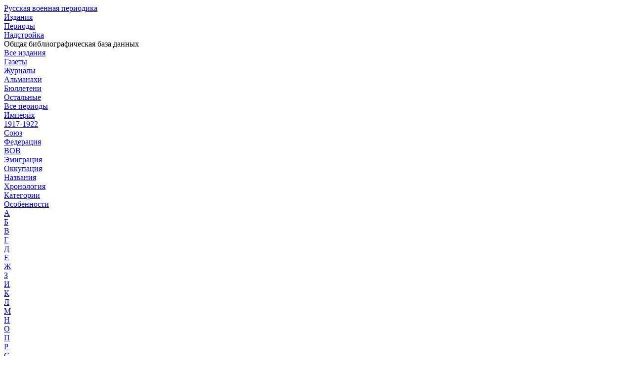

--- FILE ---
content_type: text/html; charset=utf8
request_url: http://rvp.militera.org/index.html?sort=10817&sort1=17626&sort2=names&cat=3655
body_size: 1935
content:
<!DOCTYPE html><html lang="ru"><head><title>ОББД «Русская военная периодика»</title>

<meta name="yandex-verification" content="2beddfb8bb65fdca" />

<meta charset="UTF-8">

<meta name="description" content=""> 

<meta name="">

<link rel="stylesheet" href="/0/obbd-rvp.css" type="text/css">
<script src="/0/jquery-1.7.1.min.js" type="text/javascript"></script>



<!--<link rel="stylesheet" href="/0/fonts.css" type="text/css">-->


<link rel="stylesheet" href="/0/article.css" type="text/css">
<link rel="stylesheet" href="/0/colorbox.css" />
<!--[if IE]><link rel="stylesheet" href="/0/ie.css" type="text/css"><![endif]--> 


<script src="/0/dw_tooltip_c.js" type="text/javascript"></script>
<script src="/0/custom.js" type="text/javascript"></script>
<script src="/0/jquery.colorbox.js" type="text/javascript"></script>




</head><body id="body" class="body"><a name="top"></a><div class="bodyblock">


<div class="headblock">
<div class="headblock1">
<a href="index.html"><div>Русская военная периодика</div></a>
</div>

<div class="headblock2">

<a href="index.html"><div class="on">Издания</div></a>
<a href="periods.html"><div>Периоды</div></a>
<a href="add.html"><div>Надстройка</div></a>

</div></div>


<div class="subheadblock">Общая библиографическая база данных</div>

<div class="block_pmenu">
<div class="block_pmenu1">


<div class="menu">
<a href="index.html?sort=1977&sort1=17626&sort2=names"><div>Все издания</div></a>
<a href="index.html?sort=10817&sort1=17626&sort2=names"><div class="on">Газеты</div></a> 
<a href="index.html?sort=10818&sort1=17626&sort2=names"><div>Журналы</div></a>
<a href="index.html?sort=11347&sort1=17626&sort2=names"><div>Альманахи</div></a>
<a href="index.html?sort=17942&sort1=17626&sort2=names"><div>Бюллетени</div></a>
<a href="index.html?sort=17941&sort1=17626&sort2=names"><div>Остальные</div></a>
</div>



<div class="menu1">
<a href="index.html?sort=10817&sort1=8830&sort2=names&cat=3655"><div>Все периоды</div></a>
<a href="index.html?sort=10817&sort1=2014&sort2=names&cat=3655"><div>Империя</div></a>
<a href="index.html?sort=10817&sort1=17626&sort2=names&cat=3655"><div class="on">1917-1922</div></a> 
<a href="index.html?sort=10817&sort1=2016&sort2=names&cat=3655"><div>Союз</div></a>
<a href="index.html?sort=10817&sort1=2017&sort2=names&cat=3655"><div>Федерация</div></a>


<a href="index.html?sort=10817&sort1=7472&sort2=names&cat=3655"><div class="menu1a">ВОВ</div></a>


<a href="index.html?sort=10817&sort1=11350&sort2=names&cat=3655"><div class="menu1a">Эмиграция</div></a>
<a href="index.html?sort=10817&sort1=17625&sort2=names&cat=3655"><div class="menu1a">Оккупация</div></a>


</div>























<!--1917-1922-->


<div class="menu2">
<a href="index.html?sort=10817&sort1=17626&sort2=names"><div class="on">Названия</div></a> 
<a href="index.html?sort=10817&sort1=17626&sort2=chrono"><div>Хронология</div></a>
<a href="index.html?sort=10817&sort1=17626&sort2=specific"><div>Категории</div></a>
<a href="index.html?sort=10817&sort1=17626&sort2=type"><div>Особенности</div></a>
</div>


<div class="menu31">
<a href="index.html?sort=10817&sort1=17626&sort2=names&cat=3628"><div>А</div></a>
<a href="index.html?sort=10817&sort1=17626&sort2=names&cat=3629"><div>Б</div></a>
<a href="index.html?sort=10817&sort1=17626&sort2=names&cat=3630"><div>В</div></a>
<a href="index.html?sort=10817&sort1=17626&sort2=names&cat=3631"><div>Г</div></a>
<a href="index.html?sort=10817&sort1=17626&sort2=names&cat=3632"><div>Д</div></a>
<a href="index.html?sort=10817&sort1=17626&sort2=names&cat=3633"><div>Е</div></a>
<a href="index.html?sort=10817&sort1=17626&sort2=names&cat=3634"><div>Ж</div></a>
<a href="index.html?sort=10817&sort1=17626&sort2=names&cat=3635"><div>З</div></a>
<a href="index.html?sort=10817&sort1=17626&sort2=names&cat=3636"><div>И</div></a>
<a href="index.html?sort=10817&sort1=17626&sort2=names&cat=3639"><div>К</div></a>
<a href="index.html?sort=10817&sort1=17626&sort2=names&cat=3640"><div>Л</div></a>
<a href="index.html?sort=10817&sort1=17626&sort2=names&cat=3641"><div>М</div></a>
<a href="index.html?sort=10817&sort1=17626&sort2=names&cat=3642"><div>Н</div></a>
<a href="index.html?sort=10817&sort1=17626&sort2=names&cat=3643"><div>О</div></a>
<a href="index.html?sort=10817&sort1=17626&sort2=names&cat=3644"><div>П</div></a>
<a href="index.html?sort=10817&sort1=17626&sort2=names&cat=3645"><div>Р</div></a>
<a href="index.html?sort=10817&sort1=17626&sort2=names&cat=3646"><div>С</div></a>
<a href="index.html?sort=10817&sort1=17626&sort2=names&cat=3647"><div>Т</div></a>
<a href="index.html?sort=10817&sort1=17626&sort2=names&cat=3648"><div>У</div></a>
<a href="index.html?sort=10817&sort1=17626&sort2=names&cat=3649"><div>Ф</div></a>
<a href="index.html?sort=10817&sort1=17626&sort2=names&cat=3650"><div>Х</div></a>
<a href="index.html?sort=10817&sort1=17626&sort2=names&cat=3651"><div>Ц</div></a>
<a href="index.html?sort=10817&sort1=17626&sort2=names&cat=3652"><div>Ч</div></a>
<a href="index.html?sort=10817&sort1=17626&sort2=names&cat=3653"><div>Ш</div></a>
<a href="index.html?sort=10817&sort1=17626&sort2=names&cat=3654"><div>Щ</div></a>
<a href="index.html?sort=10817&sort1=17626&sort2=names&cat=3655"><div class="on">Э</div></a> 
<a href="index.html?sort=10817&sort1=17626&sort2=names&cat=3656"><div>Ю</div></a>
<a href="index.html?sort=10817&sort1=17626&sort2=names&cat=3657"><div>Я</div></a>
</div>






<!--х 1917-1922-->






























<!---->

</div>


<!--x block_pmenu-->
</div>










<div class="maglist">






<div class="pereadresats">



</div>













</div>



<div class="gotop"><a href="#top"><span>^</span></a></div>

<div class="bottom">
<div class="bottom1"><b>ВИИЦ «Милитера»</b> © 2015 [ lib@militera.org ]

</div>

<div class="bottom2">
<a href="http://rubetsky.livejournal.com/tag/%D0%9E%D0%91%D0%91%D0%94%20%22%D0%A0%D1%83%D1%81%D1%81%D0%BA%D0%B0%D1%8F%20%D0%B2%D0%BE%D0%B5%D0%BD%D0%BD%D0%B0%D1%8F%20%D0%BF%D0%B5%D1%80%D0%B8%D0%BE%D0%B4%D0%B8%D0%BA%D0%B0%22" target="_blank">Блог Рубецкого</a> — <a href="http://militera.livejournal.com/" target="_blank">Сообщество в ЖЖ</a> — <a href="http://militera.borda.ru/?1-25-0-00000001-000-0-0-1441196630" target="_blank">Раздел на форуме</a> 

</div>
<div class="bottom3">
<a href="http://rvp.militera.org/index.html?sort=1977&sort1=8830&sort2=names&sort4=site&sort5=help">Помочь проекту </a>

</div>
</div>


<!--google-->
<script>
  (function(i,s,o,g,r,a,m){i['GoogleAnalyticsObject']=r;i[r]=i[r]||function(){
  (i[r].q=i[r].q||[]).push(arguments)},i[r].l=1*new Date();a=s.createElement(o),
  m=s.getElementsByTagName(o)[0];a.async=1;a.src=g;m.parentNode.insertBefore(a,m)
  })(window,document,'script','//www.google-analytics.com/analytics.js','ga');

  ga('create', 'UA-67062380-1', 'auto');
  ga('send', 'pageview');

</script>
<!--xgoogle-->

</div></body></html>






